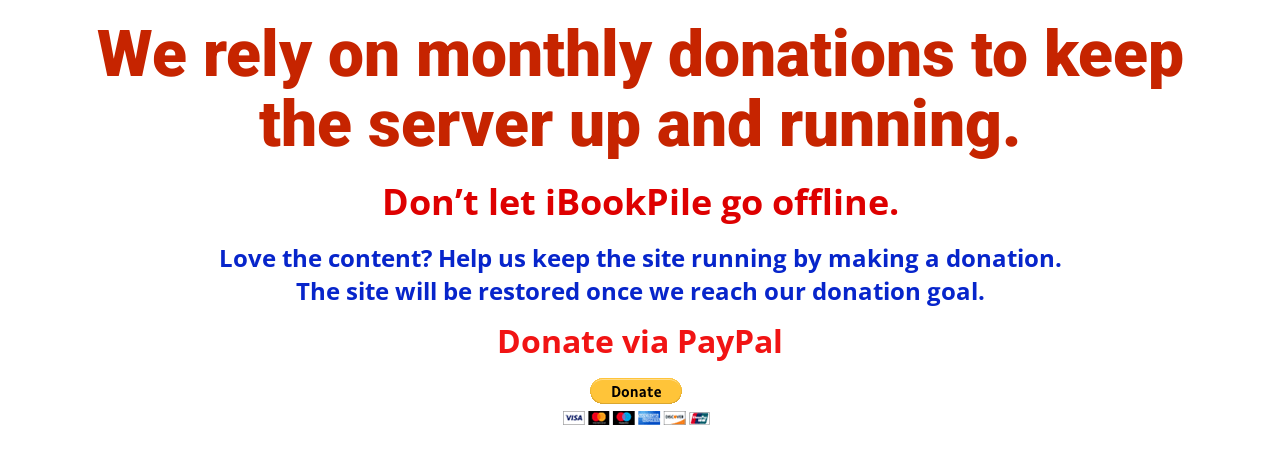

--- FILE ---
content_type: text/html; charset=UTF-8
request_url: https://ibookpile.in/the-secret-keeper-of-main-street-by-trisha-r-thomas/
body_size: 10875
content:
    <!DOCTYPE html>
    <!--[if IE 8]>
    <html xmlns="http://www.w3.org/1999/xhtml" class="ie8 wp-toolbar"  lang="en-US">
    <![endif]-->
    <!--[if !(IE 8) ]><!-->
    <html xmlns="http://www.w3.org/1999/xhtml" class="wp-toolbar"  lang="en-US">
    <!--<![endif]-->
        <head>
    <title>Donate To Bring Back the Site Onine</title>
<meta name='robots' content='max-image-preview:large' />
<link rel='dns-prefetch' href='//fonts.googleapis.com' />
<link rel="alternate" type="application/rss+xml" title="iBookPile &raquo; Feed" href="https://ibookpile.in/feed/" />
<link rel="alternate" type="application/rss+xml" title="iBookPile &raquo; Comments Feed" href="https://ibookpile.in/comments/feed/" />
<link rel="alternate" type="application/rss+xml" title="iBookPile &raquo; The Secret Keeper of Main Street by Trisha R. Thomas Comments Feed" href="https://ibookpile.in/the-secret-keeper-of-main-street-by-trisha-r-thomas/feed/" />
<link rel="alternate" title="oEmbed (JSON)" type="application/json+oembed" href="https://ibookpile.in/wp-json/oembed/1.0/embed?url=https%3A%2F%2Fibookpile.in%2Fthe-secret-keeper-of-main-street-by-trisha-r-thomas%2F" />
<link rel="alternate" title="oEmbed (XML)" type="text/xml+oembed" href="https://ibookpile.in/wp-json/oembed/1.0/embed?url=https%3A%2F%2Fibookpile.in%2Fthe-secret-keeper-of-main-street-by-trisha-r-thomas%2F&#038;format=xml" />
<style id='wp-img-auto-sizes-contain-inline-css' type='text/css'>
img:is([sizes=auto i],[sizes^="auto," i]){contain-intrinsic-size:3000px 1500px}
/*# sourceURL=wp-img-auto-sizes-contain-inline-css */
</style>
<link rel='stylesheet' id='ucp-font-awesome-css' href='https://ibookpile.in/wp-content/plugins/under-construction-page/css/font-awesome/font-awesome.min.css?ver=5.75' type='text/css' media='all' />
<style id='wp-emoji-styles-inline-css' type='text/css'>

	img.wp-smiley, img.emoji {
		display: inline !important;
		border: none !important;
		box-shadow: none !important;
		height: 1em !important;
		width: 1em !important;
		margin: 0 0.07em !important;
		vertical-align: -0.1em !important;
		background: none !important;
		padding: 0 !important;
	}
/*# sourceURL=wp-emoji-styles-inline-css */
</style>
<style id='wp-block-library-inline-css' type='text/css'>
:root{--wp-block-synced-color:#7a00df;--wp-block-synced-color--rgb:122,0,223;--wp-bound-block-color:var(--wp-block-synced-color);--wp-editor-canvas-background:#ddd;--wp-admin-theme-color:#007cba;--wp-admin-theme-color--rgb:0,124,186;--wp-admin-theme-color-darker-10:#006ba1;--wp-admin-theme-color-darker-10--rgb:0,107,160.5;--wp-admin-theme-color-darker-20:#005a87;--wp-admin-theme-color-darker-20--rgb:0,90,135;--wp-admin-border-width-focus:2px}@media (min-resolution:192dpi){:root{--wp-admin-border-width-focus:1.5px}}.wp-element-button{cursor:pointer}:root .has-very-light-gray-background-color{background-color:#eee}:root .has-very-dark-gray-background-color{background-color:#313131}:root .has-very-light-gray-color{color:#eee}:root .has-very-dark-gray-color{color:#313131}:root .has-vivid-green-cyan-to-vivid-cyan-blue-gradient-background{background:linear-gradient(135deg,#00d084,#0693e3)}:root .has-purple-crush-gradient-background{background:linear-gradient(135deg,#34e2e4,#4721fb 50%,#ab1dfe)}:root .has-hazy-dawn-gradient-background{background:linear-gradient(135deg,#faaca8,#dad0ec)}:root .has-subdued-olive-gradient-background{background:linear-gradient(135deg,#fafae1,#67a671)}:root .has-atomic-cream-gradient-background{background:linear-gradient(135deg,#fdd79a,#004a59)}:root .has-nightshade-gradient-background{background:linear-gradient(135deg,#330968,#31cdcf)}:root .has-midnight-gradient-background{background:linear-gradient(135deg,#020381,#2874fc)}:root{--wp--preset--font-size--normal:16px;--wp--preset--font-size--huge:42px}.has-regular-font-size{font-size:1em}.has-larger-font-size{font-size:2.625em}.has-normal-font-size{font-size:var(--wp--preset--font-size--normal)}.has-huge-font-size{font-size:var(--wp--preset--font-size--huge)}.has-text-align-center{text-align:center}.has-text-align-left{text-align:left}.has-text-align-right{text-align:right}.has-fit-text{white-space:nowrap!important}#end-resizable-editor-section{display:none}.aligncenter{clear:both}.items-justified-left{justify-content:flex-start}.items-justified-center{justify-content:center}.items-justified-right{justify-content:flex-end}.items-justified-space-between{justify-content:space-between}.screen-reader-text{border:0;clip-path:inset(50%);height:1px;margin:-1px;overflow:hidden;padding:0;position:absolute;width:1px;word-wrap:normal!important}.screen-reader-text:focus{background-color:#ddd;clip-path:none;color:#444;display:block;font-size:1em;height:auto;left:5px;line-height:normal;padding:15px 23px 14px;text-decoration:none;top:5px;width:auto;z-index:100000}html :where(.has-border-color){border-style:solid}html :where([style*=border-top-color]){border-top-style:solid}html :where([style*=border-right-color]){border-right-style:solid}html :where([style*=border-bottom-color]){border-bottom-style:solid}html :where([style*=border-left-color]){border-left-style:solid}html :where([style*=border-width]){border-style:solid}html :where([style*=border-top-width]){border-top-style:solid}html :where([style*=border-right-width]){border-right-style:solid}html :where([style*=border-bottom-width]){border-bottom-style:solid}html :where([style*=border-left-width]){border-left-style:solid}html :where(img[class*=wp-image-]){height:auto;max-width:100%}:where(figure){margin:0 0 1em}html :where(.is-position-sticky){--wp-admin--admin-bar--position-offset:var(--wp-admin--admin-bar--height,0px)}@media screen and (max-width:600px){html :where(.is-position-sticky){--wp-admin--admin-bar--position-offset:0px}}
/*# sourceURL=/wp-includes/css/dist/block-library/common.min.css */
</style>
<style id='classic-theme-styles-inline-css' type='text/css'>
/*! This file is auto-generated */
.wp-block-button__link{color:#fff;background-color:#32373c;border-radius:9999px;box-shadow:none;text-decoration:none;padding:calc(.667em + 2px) calc(1.333em + 2px);font-size:1.125em}.wp-block-file__button{background:#32373c;color:#fff;text-decoration:none}
/*# sourceURL=/wp-includes/css/classic-themes.min.css */
</style>
<link rel='stylesheet' id='colormag_style-css' href='https://ibookpile.in/wp-content/themes/colormag-pro/style.css?ver=3.2.1' type='text/css' media='all' />
<style id='colormag_style-inline-css' type='text/css'>
#header-text-nav-container{background-color:rgb(255,255,255);}#site-navigation, #masthead.colormag-header-clean #site-navigation .inner-wrap, #masthead.colormag-header-clean--full-width #site-navigation{background-color:rgb(0,0,0);}#colophon, .footer-widgets-wrapper{background-color:rgb(0,0,0);}.footer-socket-wrapper{background-color:rgb(0,0,0);}body, button, input, select ,textarea{color:#000000;}h1, h2, h3, h4, h5, h6{color:#000000;}h1{color:#000000;}h2{color:#000000;}h3{color:#000000;}.above-entry-meta, .tg-post-categories{display:none}.below-entry-meta .comments, .elementor .elementor-widget-wrap .tg-module-wrapper .tg-module-meta .tg-module-comments{display:none}
/*# sourceURL=colormag_style-inline-css */
</style>
<link rel='stylesheet' id='colormag-fontawesome-css' href='https://ibookpile.in/wp-content/themes/colormag-pro/fontawesome/css/font-awesome.min.css?ver=3.2.1' type='text/css' media='all' />
<link rel='stylesheet' id='colormag_googlefonts-css' href='//fonts.googleapis.com/css?family=Open+Sans%3A600%2Cregular&#038;subset=latin&#038;1&#038;display=swap&#038;ver=3.2.1' type='text/css' media='all' />
<link rel='stylesheet' id='wp-pagenavi-css' href='https://ibookpile.in/wp-content/plugins/wp-pagenavi/pagenavi-css.css?ver=2.70' type='text/css' media='all' />
<link rel='stylesheet' id='forget-about-shortcode-buttons-css' href='https://ibookpile.in/wp-content/plugins/forget-about-shortcode-buttons/public/css/button-styles.css?ver=2.1.3' type='text/css' media='all' />
<script type="text/javascript" src="https://ibookpile.in/wp-includes/js/jquery/jquery.min.js?ver=3.7.1" id="jquery-core-js"></script>
<script type="text/javascript" src="https://ibookpile.in/wp-includes/js/jquery/jquery-migrate.min.js?ver=3.4.1" id="jquery-migrate-js"></script>
<link rel="https://api.w.org/" href="https://ibookpile.in/wp-json/" /><link rel="alternate" title="JSON" type="application/json" href="https://ibookpile.in/wp-json/wp/v2/posts/71214" /><link rel="EditURI" type="application/rsd+xml" title="RSD" href="https://ibookpile.in/xmlrpc.php?rsd" />
<meta name="generator" content="WordPress 6.9" />
<link rel="canonical" href="https://ibookpile.in/the-secret-keeper-of-main-street-by-trisha-r-thomas/" />
<link rel='shortlink' href='https://ibookpile.in/?p=71214' />
		<style type="text/css" id="wp-custom-css">
			.fasc-button {
    display: inline-block;
    color: #ffffff;
    text-decoration: none;
    margin: 3px 0;
    border: 0;
    box-shadow: none;
    box-sizing: border-box;
}

.fasc-size-large {
    font-size: 18px;
    padding: 8px 10px;
    line-height: 24px;
}

.fasc-type-glossy {
    background-color: #247edd;
    border: 1px solid rgba(0, 0, 0, 0.1);
    background-image: linear-gradient(to bottom, rgba(255, 255, 255, 0.3), rgba(255, 255, 255, 0) 50%, rgba(0, 0, 0, 0.12) 51%, rgba(0, 0, 0, 0.04));
}

.fasc-rounded-medium {
    border-radius: 10px;
}

a.fasc-button:hover,
a.fasc-button:focus,
a.fasc-button:visited,
a.fasc-button:active {
    text-decoration: none;
    box-shadow: none;
}

.ico-fa:before {
    font-family: FontAwesome;
    content: "\f019"; /* Unicode for download icon */
    margin-right: 8px;
}

.fa-download:before {
    content: "\f019"; /* Unicode for download icon */
}
		</style>
		<meta name="description" content="" /><script src="https://ibookpile.in/wp-content/plugins/under-construction-page/js/jquery.countdown.min.js" type="text/javascript"></script>    <link rel="stylesheet" href="https://maxcdn.bootstrapcdn.com/bootstrap/3.3.7/css/bootstrap.min.css" integrity="sha384-BVYiiSIFeK1dGmJRAkycuHAHRg32OmUcww7on3RYdg4Va+PmSTsz/K68vbdEjh4u" crossorigin="anonymous">
    <meta name="viewport" content="initial-scale=1, maximum-scale=1">

    <style id="ucp_template_default">
    /* CSS style reset */

    html, body, div, span, applet, object, iframe,
    h1, h2, h3, h4, h5, h6, p, blockquote, pre,
    a, abbr, acronym, address, big, cite, code,
    del, dfn, em, img, ins, kbd, q, s, samp,
    small, strike, strong, sub, sup, tt, var,
    b, u, i, center,
    dl, dt, dd, ol, ul, li,
    fieldset, form, label, legend,
    table, caption, tbody, tfoot, thead, tr, th, td,
    article, aside, canvas, details, embed,
    figure, figcaption, footer, header, hgroup,
    menu, nav, output, ruby, section, summary,
    time, mark, audio, video {
      margin: 0;
      padding: 0;
      border: 0;
      vertical-align: baseline;
    }
    html {
      height: 100%;
    }
    /* HTML5 display-role reset for older browsers */
    article, aside, details, figcaption, figure,
    footer, header, hgroup, menu, nav, section {
      display: block;
    }
    body {
      line-height: 1;
    }
    ol, ul {
      list-style: none;
    }
    blockquote, q {
      quotes: none;
    }
    blockquote:before, blockquote:after,
    q:before, q:after {
      content: '';
      content: none;
    }
    table {
      border-collapse: collapse;
      border-spacing: 0;
    }

    /* End style reset */
    html{
      overflow-x:hidden;
    }

    body{
      width:100%;
      min-height:100%;
      overflow-x:hidden;
      line-height: 1.3;
    }

    html body{
      background-position: top !important;
    }

    .container{
      font-family:'Open Sans', sans-serif;
    }

    .video-background {
      background: #000;
      position: fixed;
      top: 0; right: 0; bottom: 0; left: 0;
      z-index: -99;
    }
    .video-foreground,
    .video-background iframe{
      position: absolute;
      top: 0;
      left: 0;
      width: 100%;
      height: 100%;
      pointer-events: none;
    }

    @media (min-aspect-ratio: 16/9) {
      .video-foreground { height: 300%; top: -100%; }
    }
    @media (max-aspect-ratio: 16/9) {
      .video-foreground { width: 300%; left: -100%; }
    }
    @media all and (max-width: 600px) {
      .vid-info { width: 50%; padding: .5rem; }
      .vid-info h1 { margin-bottom: .2rem; }
    }
    @media all and (max-width: 500px) {
      .vid-info .acronym { display: none; }
    }

    #ucp-animated-background{
      background-color:#333;
      background: #000;
      position: fixed;
      top: 0; right: 0; bottom: 0; left: 0;
      z-index: -99;
    }

    h1,h2{
      text-align:center;
    }

    .ucp-module{
      box-sizing:border-box;
    }

    .ucp-module > .ucp-element{
      text-align:center;
      position:relative;
    }

    .ucp-element img{
      max-width:100%;
    }

    .socialicons{
      text-align:center;
    }
    .socialicons a{
      margin:0 4px;
    }

    .ucp-element input[type="text"],.ucp-element input[type="email"],.ucp-element input[type="tel"],.ucp-element textarea{
      font-size:14px;
      width:100%;
      margin-bottom:4px;
      padding:4px;
    }
    .ucp-element input[type="submit"]{
      font-size: 16px;
      width: 100%;
      padding:6px;
      border:none;
    }

    .fcountdown-timer{
      text-align:center;
      font-size:40px;
      color:#424242;
    }

    .ucp-element .button-large{
      color: rgb(255, 255, 255);
      font-size: 41px;
      background-color: rgb(255, 165, 0);
      text-align: center;
      border-radius:2px;
      padding:4px 10px;
      display: inline-block;
    }

    .ucp-element .button-large:hover{
      background-color: rgb(255, 207, 0);
      cursor:pointer;
      text-decoration:none;
    }

    .ucp-element .flip-clock-wrapper{
      font-size:26px !important;
    }

    .ucp-row .ucp-module{
        position: relative;
        box-sizing:content-box;
        min-height: 1px;
        padding-right: 0;
        padding-left: 0;
        background-position: center;
    }

    .ucp-element input,
    .ucp-element textarea{
      max-width:400px;
      margin-left:auto;
      margin-right:auto;
    }

    .divider{
      display:block;
      height:10px;
      width:100%;
    }

    h1.headingl{
      font-size:34px;
      padding:10px 0 10px 0;
    }

    h2.headings{
      font-size:24px;
      padding:10px 0 10px 0;      
    }

    #ucp_captcha{
      display: inline-block;
      width: 40px;
      margin-left: 6px;
    }

    .ucp-captcha-img{
      vertical-align:middle;
      margin:0 4px;
    }

    #ucp_template_footer_js{
      display:none;
    }

    .ucp-module .fcountdown-timer {
      width: auto;
      display: inline-block;
    }

    h1.headingl,
    h1.headingl *,
    h2.headings,
    h2.headings *{
      line-height:1.2;
    }

    #ucp-template h1:before,
    #ucp-template h2:before{
      display:none;
    }

    @media (max-width: 961px){
        .video-foreground iframe {
            display: none;
        }

        .fcountdown-timer *{
            font-size:18px !important;
        }
        .flip-clock-wrapper ul {
            width: 30px !important;
            height: 50px !important;
        }

        .flip-clock-wrapper ul li{
            line-height:50px !important;
        }

        .flip-clock-dot{
            width:6px !important;
            height:6px !important;
        }

        .flip-clock-divider{
            height:50px !important;
        }

        .flip-clock-dot.top {
            top: 20px !important;
        }

        .flip-clock-dot.bottom {
            bottom: 10px !important;
        }
    }
    
    @media (max-width: 767px){ 
        .ucp-module{
            clear: both;
        }
    }

    @media (max-width: 500px){
        .flip-clock-wrapper ul {
            margin: 2px;
            width: 20px !important;
            height: 40px !important;
        }

        .flip-clock-wrapper {
            margin: 5px;
        }

        .flip-clock-wrapper ul li {
            line-height: 39px !important;
        }

        .flip-clock-divider .flip-clock-label {
            right: -43px;
        }

        .flip-clock-divider.minutes .flip-clock-label {
            right: -52px;
        }

        .flip-clock-divider.seconds .flip-clock-label {
            right: -55px;
        }

        .fcountdown-timer * {
            font-size: 15px !important;
        }
    }

    .ucp-blur{
        -webkit-filter: blur(5px); /* Safari */
        filter: blur(5px);
    }

    #ucp-access-form {
        position: fixed;
        top: 50%;
        left: 50%;
        max-width: 350px;
        margin-left: -140px;
        margin-top: -200px;
        padding: 30px;
        background: #FFF;
        -webkit-box-shadow: 0px 0px 94px 13px rgba(0,0,0,0.59);
        -moz-box-shadow: 0px 0px 94px 13px rgba(0,0,0,0.59);
        box-shadow: 0px 0px 50px 10px rgba(0,0,0,0.29);
        text-align: center;
        font-size: 18px;
    }
    
    #ucp-access-password {
        width: 100%;
        margin: 10px 0;
        font-size: 16px;
        padding: 6px;
        border-radius: 2px;
        border: 1px solid #e4e4e4;
    }

    #ucp-access-check-password {
        background: #333;
        color: #FFF;
        border: 0px;
        padding: 6px 26px;
        font-size: 16px;
        border-radius: 2px;
    }

    #ucp-access-check-password:hover{
        background: #666;
    }

    #ucp-access-response {
        background: #e62b2b;
        color: #FFF;
        text-align: center;
        width: 100%;
        border-radius: 2px;
        margin-top: 5px;
    }

    #ucp-access-response span{
        padding: 10px;
        display: block;
    }

    #ucp-access-show-form{
        position: absolute;
        bottom: 60px;
        right: -3px;
        font-size: 20px;
        background: #353535;
        color: #FFF;
        padding: 10px;
        border-radius: 4px;
        opacity: 0.4;
        border: thin solid #fefefe;
    }

    #ucp-access-show-form:hover{
        opacity:1;
        cursor:pointer;
        padding-right: 20px;
    }
    </style>




    </head>
    <body>


        <div id="ucp-template">
    
    
    
    
    
    
    
    
    
    
    
    
    
    
    
    
    
    
    
    
    
    
    
    
    
    
    
    
    
    
    
    
    
    
    
    
    
    
          
          <div class="container">
          
            <div class="ucp-row row ui-sortable ui-droppable" style="cursor: auto;"><div class="ucp-module col-12 col-md-12 col-sm-12" data-module-type="heading_l" data-module-id="m14779" id="ucp-m14779" style="cursor: auto;"><div class="ucp-element" data-element-type="text" data-css-attr="color,font-size" data-attr="html" data-element-id="e76053" style="cursor: auto;"><h1 class="heading1">We rely on monthly donations to keep the server up and running.</h1></div></div><div class="ucp-module col-12 col-md-12 col-sm-12 col-xs-12" data-module-type="heading_l" data-module-id="m54415" id="ucp-m54415" style="cursor: auto;"><div class="ucp-element" data-element-type="heading_l" data-css-attr="color,font-size" data-attr="html" data-element-id="e88630" style="cursor: auto;"><div class="headingl"><h2 style="box-sizing: border-box; border: 0px; font-variant-numeric: inherit; font-variant-east-asian: inherit; font-variant-alternates: inherit; font-variant-position: inherit; font-stretch: inherit; line-height: 1.2; font-optical-sizing: inherit; font-size-adjust: inherit; font-kerning: inherit; font-feature-settings: inherit; font-variation-settings: inherit; margin-top: 0px; margin-bottom: 0px; outline: 0px; padding: 0px 0px 18px; vertical-align: baseline; text-align: center;"><font color="#ff0000" face="Open Sans, sans-serif"><span style="font-size: 32px;"><b>Don’t let iBookPile go offline.</b></span></font></h2></div></div></div><div class="ucp-module col-12 col-md-12 col-sm-12 col-xs-12" data-module-type="heading_s" data-module-id="m22577" id="ucp-m22577" style="cursor: auto;"><div class="ucp-element" data-element-type="heading_s" data-css-attr="color,font-size" data-attr="html" data-element-id="e66343" style="cursor: auto;"><div class="headings"><h2 style="line-height: 1.4;">Love the content? Help us keep the site running by making a donation.</h2><h2 style="line-height: 1.4;">The site will be restored once we reach our donation goal.</h2></div></div></div><div class="ucp-module col-12 col-md-12 col-sm-12 col-xs-12" data-module-type="heading_s" data-module-id="m10191" id="ucp-m10191" style="cursor: auto;"><div class="ucp-element" data-element-type="heading_s" data-css-attr="color,font-size" data-attr="html" data-element-id="e24148" style="cursor: auto;"><div class="headings"><h2><p style="box-sizing: border-box; border: 0px; font-variant-ligatures: normal; font-variant-caps: normal; font-variant-numeric: inherit; font-variant-east-asian: inherit; font-variant-alternates: inherit; font-variant-position: inherit; font-stretch: inherit; line-height: 1.6; font-family: &quot;Open Sans&quot;, serif; font-optical-sizing: inherit; font-size-adjust: inherit; font-kerning: inherit; font-feature-settings: inherit; font-variation-settings: inherit; font-size: 16px; font-style: normal; font-weight: 400; margin: 0px 0px 15px; outline: 0px; padding: 0px; vertical-align: baseline; color: rgb(0, 0, 0); letter-spacing: normal; orphans: 2; text-indent: 0px; text-transform: none; widows: 2; word-spacing: 0px; -webkit-text-stroke-width: 0px; white-space: normal; background-color: rgb(255, 255, 255); text-decoration-thickness: initial; text-decoration-style: initial; text-decoration-color: initial; text-align: left;"></p><form action="https://www.paypal.com/cgi-bin/webscr" method="post" style="box-sizing: border-box; border: 0px; font-variant-ligatures: normal; font-variant-caps: normal; font-variant-numeric: inherit; font-variant-east-asian: inherit; font-variant-alternates: inherit; font-variant-position: inherit; font-stretch: inherit; line-height: inherit; font-family: &quot;Open Sans&quot;, serif; font-optical-sizing: inherit; font-size-adjust: inherit; font-kerning: inherit; font-feature-settings: inherit; font-variation-settings: inherit; font-size: 16px; font-style: normal; font-weight: 400; margin: 0px; outline: 0px; padding: 0px; vertical-align: baseline; color: rgb(0, 0, 0); letter-spacing: normal; orphans: 2; text-align: start; text-indent: 0px; text-transform: none; widows: 2; word-spacing: 0px; -webkit-text-stroke-width: 0px; white-space: normal; background-color: rgb(255, 255, 255); text-decoration-thickness: initial; text-decoration-style: initial; text-decoration-color: initial;"></form></h2><h2 style="text-align: center; box-sizing: border-box; border: 0px; font-variant-ligatures: normal; font-variant-caps: normal; font-variant-numeric: inherit; font-variant-east-asian: inherit; font-variant-alternates: inherit; font-variant-position: inherit; font-stretch: inherit; line-height: 1.2; font-family: &quot;Open Sans&quot;, sans-serif; font-optical-sizing: inherit; font-size-adjust: inherit; font-kerning: inherit; font-feature-settings: inherit; font-variation-settings: inherit; font-size: 32px; font-style: normal; font-weight: normal; margin: 0px; outline: 0px; padding: 0px 0px 18px; vertical-align: baseline; color: rgb(0, 0, 0); letter-spacing: normal; orphans: 2; text-indent: 0px; text-transform: none; widows: 2; word-spacing: 0px; -webkit-text-stroke-width: 0px; white-space: normal; background-color: rgb(255, 255, 255); text-decoration-thickness: initial; text-decoration-style: initial; text-decoration-color: initial;"><span style="box-sizing: border-box; border: 0px; font-variant: inherit; font-stretch: inherit; line-height: inherit; font-family: inherit; font-optical-sizing: inherit; font-size-adjust: inherit; font-kerning: inherit; font-feature-settings: inherit; font-variation-settings: inherit; font-size: 32px; font-style: inherit; font-weight: inherit; margin: 0px; outline: 0px; padding: 0px; vertical-align: baseline; color: rgb(255, 0, 0);"><strong style="box-sizing: border-box; border: 0px; font-variant: inherit; font-stretch: inherit; line-height: inherit; font-family: inherit; font-optical-sizing: inherit; font-size-adjust: inherit; font-kerning: inherit; font-feature-settings: inherit; font-variation-settings: inherit; font-size: 32px; font-style: inherit; font-weight: bold; margin: 0px; outline: 0px; padding: 0px; vertical-align: baseline;">Donate via PayPal</strong></span></h2><h2 style="text-align: center; box-sizing: border-box; border: 0px; font-variant-numeric: inherit; font-variant-east-asian: inherit; font-variant-alternates: inherit; font-variant-position: inherit; font-stretch: inherit; line-height: 1.2; font-optical-sizing: inherit; font-size-adjust: inherit; font-kerning: inherit; font-feature-settings: inherit; font-variation-settings: inherit; margin: 0px; outline: 0px; padding: 0px 0px 18px; vertical-align: baseline; orphans: 2; text-indent: 0px; widows: 2; background-color: rgb(255, 255, 255); text-decoration-thickness: initial; text-decoration-style: initial; text-decoration-color: initial;"><span style="font-variant-alternates: inherit; font-variant-numeric: inherit; font-variant-east-asian: inherit; font-variant-position: inherit; box-sizing: border-box; border: 0px; font-stretch: inherit; line-height: inherit; font-optical-sizing: inherit; font-size-adjust: inherit; font-kerning: inherit; font-feature-settings: inherit; font-variation-settings: inherit; margin: 0px; outline: 0px; padding: 0px; vertical-align: baseline;"><span style="font-variant-alternates: inherit; font-variant-numeric: inherit; font-variant-east-asian: inherit; font-variant-position: inherit; box-sizing: border-box; border: 0px; font-stretch: inherit; line-height: inherit; font-optical-sizing: inherit; font-size-adjust: inherit; font-kerning: inherit; font-feature-settings: inherit; font-variation-settings: inherit; margin: 0px; outline: 0px; padding: 0px; vertical-align: baseline;"><font color="#ff0000" face="Open Sans, sans-serif"><span style="font-size: 32px;"><b><!-- Begin PayPal Donations by https://www.tipsandtricks-hq.com/paypal-donations-widgets-plugin -->

<form action="https://www.paypal.com/cgi-bin/webscr" method="post">
    <div class="paypal-donations">
        <input type="hidden" name="cmd" value="_donations">
        <input type="hidden" name="bn" value="TipsandTricks_SP">
        <input type="hidden" name="business" value="wolfman76@outlook.com">
        <input type="hidden" name="return" value="https://ibookpile.in/thank-you/">
        <input type="hidden" name="item_name" value="IBP">
        <input type="hidden" name="rm" value="0">
        <input type="hidden" name="currency_code" value="USD">
        <input type="image" style="cursor: pointer;" src="https://www.paypalobjects.com/en_US/i/btn/btn_donateCC_LG.gif" name="submit" alt="PayPal - The safer, easier way to pay online.">
        <img alt="" src="https://www.paypalobjects.com/en_US/i/scr/pixel.gif" width="1" height="1">
    </div>
</form>
<!-- End PayPal Donations -->
</b></span></font><br></span></span></h2><h2 style="text-align: center; box-sizing: border-box; border: 0px; font-variant-ligatures: normal; font-variant-caps: normal; font-variant-numeric: inherit; font-variant-east-asian: inherit; font-variant-alternates: inherit; font-variant-position: inherit; font-stretch: inherit; line-height: 1.2; font-family: &quot;Open Sans&quot;, sans-serif; font-optical-sizing: inherit; font-size-adjust: inherit; font-kerning: inherit; font-feature-settings: inherit; font-variation-settings: inherit; font-size: 32px; font-style: normal; font-weight: normal; margin: 0px; outline: 0px; padding: 0px 0px 18px; vertical-align: baseline; color: rgb(0, 0, 0); letter-spacing: normal; orphans: 2; text-indent: 0px; text-transform: none; widows: 2; word-spacing: 0px; -webkit-text-stroke-width: 0px; white-space: normal; background-color: rgb(255, 255, 255); text-decoration-thickness: initial; text-decoration-style: initial; text-decoration-color: initial;"><span style="box-sizing: border-box; border: 0px; font-variant: inherit; font-stretch: inherit; line-height: inherit; font-family: inherit; font-optical-sizing: inherit; font-size-adjust: inherit; font-kerning: inherit; font-feature-settings: inherit; font-variation-settings: inherit; font-size: 32px; font-style: inherit; font-weight: inherit; margin: 0px; outline: 0px; padding: 0px; vertical-align: baseline; color: rgb(255, 0, 0);"><strong style="box-sizing: border-box; border: 0px; font-variant: inherit; font-stretch: inherit; line-height: inherit; font-family: inherit; font-optical-sizing: inherit; font-size-adjust: inherit; font-kerning: inherit; font-feature-settings: inherit; font-variation-settings: inherit; font-size: 32px; font-style: inherit; font-weight: bold; margin: 0px; outline: 0px; padding: 0px; vertical-align: baseline;"><br></strong></span></h2></div></div></div>
              
            
              
              
            
            
              
            
            
              
              
            </div>
      
      </div>
      
      <style id="ucp_template_style">html body{background:rgb(255, 255, 255);}#ucp-m14779{padding-top:20px;padding-right:0px;padding-bottom:20px;padding-left:0px;box-sizing:border-box;margin-left:0px;margin-right:0px;margin-top:0px;margin-bottom:0px;border-color:rgb(51, 51, 51);border-width:0px;border-style:none;}#ucp-m14779 .heading1,#ucp-m14779 .heading1 *{color:rgb(198, 36, 0);font-size:64px;font-family:'Roboto';font-weight:900;text-align:center;}#ucp-m54415{padding-top:0px;padding-right:15px;padding-bottom:0px;padding-left:15px;box-sizing:border-box;margin-left:0px;margin-right:0px;margin-top:0px;margin-bottom:0px;border-color:rgb(51, 51, 51);border-width:0px;border-style:none;}#ucp-m54415 .headingl,#ucp-m54415 .headingl *{color:rgb(222, 0, 0);font-size:36px;font-family:'Open Sans';font-weight:700;text-align:center;}#ucp-m22577{padding-top:0px;padding-right:15px;padding-bottom:0px;padding-left:15px;box-sizing:border-box;margin-left:0px;margin-right:0px;margin-top:0px;margin-bottom:0px;border-color:rgb(51, 51, 51);border-width:0px;border-style:none;}#ucp-m22577 .headings,#ucp-m22577 .headings *{color:rgb(7, 37, 203);font-size:24px;font-family:'Open Sans';font-weight:700;text-align:center;}#ucp-m10191{padding-top:0px;padding-right:15px;padding-bottom:0px;padding-left:15px;box-sizing:border-box;margin-left:0px;margin-right:0px;margin-top:0px;margin-bottom:0px;border-color:rgb(51, 51, 51);border-width:0px;border-style:none;}#ucp-m10191 .headings,#ucp-m10191 .headings *{color:rgb(241, 20, 20);font-size:28px;font-family:'Open Sans';font-weight:700;text-align:center;}</style> 
       
            
          
          
          
          
          
          
          
    
    <style id="ucp_template_custom_style"></style><div id="ucp_template_footer_js"></div>
    
    
    
    
    
    
    
    
    
    
    
    
    
    
    
    
    
    
    
    
    
    
    
    
    
    
    
    
    <link rel="stylesheet" id="ucp-google-fonts-loader" href="https://fonts.bunny.net/css?family=Roboto:900|Open+Sans:700">
    </div>
    <script type="speculationrules">
{"prefetch":[{"source":"document","where":{"and":[{"href_matches":"/*"},{"not":{"href_matches":["/wp-*.php","/wp-admin/*","/wp-content/uploads/*","/wp-content/*","/wp-content/plugins/*","/wp-content/themes/colormag-pro/*","/*\\?(.+)"]}},{"not":{"selector_matches":"a[rel~=\"nofollow\"]"}},{"not":{"selector_matches":".no-prefetch, .no-prefetch a"}}]},"eagerness":"conservative"}]}
</script>
<style id='global-styles-inline-css' type='text/css'>
:root{--wp--preset--aspect-ratio--square: 1;--wp--preset--aspect-ratio--4-3: 4/3;--wp--preset--aspect-ratio--3-4: 3/4;--wp--preset--aspect-ratio--3-2: 3/2;--wp--preset--aspect-ratio--2-3: 2/3;--wp--preset--aspect-ratio--16-9: 16/9;--wp--preset--aspect-ratio--9-16: 9/16;--wp--preset--color--black: #000000;--wp--preset--color--cyan-bluish-gray: #abb8c3;--wp--preset--color--white: #ffffff;--wp--preset--color--pale-pink: #f78da7;--wp--preset--color--vivid-red: #cf2e2e;--wp--preset--color--luminous-vivid-orange: #ff6900;--wp--preset--color--luminous-vivid-amber: #fcb900;--wp--preset--color--light-green-cyan: #7bdcb5;--wp--preset--color--vivid-green-cyan: #00d084;--wp--preset--color--pale-cyan-blue: #8ed1fc;--wp--preset--color--vivid-cyan-blue: #0693e3;--wp--preset--color--vivid-purple: #9b51e0;--wp--preset--gradient--vivid-cyan-blue-to-vivid-purple: linear-gradient(135deg,rgb(6,147,227) 0%,rgb(155,81,224) 100%);--wp--preset--gradient--light-green-cyan-to-vivid-green-cyan: linear-gradient(135deg,rgb(122,220,180) 0%,rgb(0,208,130) 100%);--wp--preset--gradient--luminous-vivid-amber-to-luminous-vivid-orange: linear-gradient(135deg,rgb(252,185,0) 0%,rgb(255,105,0) 100%);--wp--preset--gradient--luminous-vivid-orange-to-vivid-red: linear-gradient(135deg,rgb(255,105,0) 0%,rgb(207,46,46) 100%);--wp--preset--gradient--very-light-gray-to-cyan-bluish-gray: linear-gradient(135deg,rgb(238,238,238) 0%,rgb(169,184,195) 100%);--wp--preset--gradient--cool-to-warm-spectrum: linear-gradient(135deg,rgb(74,234,220) 0%,rgb(151,120,209) 20%,rgb(207,42,186) 40%,rgb(238,44,130) 60%,rgb(251,105,98) 80%,rgb(254,248,76) 100%);--wp--preset--gradient--blush-light-purple: linear-gradient(135deg,rgb(255,206,236) 0%,rgb(152,150,240) 100%);--wp--preset--gradient--blush-bordeaux: linear-gradient(135deg,rgb(254,205,165) 0%,rgb(254,45,45) 50%,rgb(107,0,62) 100%);--wp--preset--gradient--luminous-dusk: linear-gradient(135deg,rgb(255,203,112) 0%,rgb(199,81,192) 50%,rgb(65,88,208) 100%);--wp--preset--gradient--pale-ocean: linear-gradient(135deg,rgb(255,245,203) 0%,rgb(182,227,212) 50%,rgb(51,167,181) 100%);--wp--preset--gradient--electric-grass: linear-gradient(135deg,rgb(202,248,128) 0%,rgb(113,206,126) 100%);--wp--preset--gradient--midnight: linear-gradient(135deg,rgb(2,3,129) 0%,rgb(40,116,252) 100%);--wp--preset--font-size--small: 13px;--wp--preset--font-size--medium: 20px;--wp--preset--font-size--large: 36px;--wp--preset--font-size--x-large: 42px;--wp--preset--spacing--20: 0.44rem;--wp--preset--spacing--30: 0.67rem;--wp--preset--spacing--40: 1rem;--wp--preset--spacing--50: 1.5rem;--wp--preset--spacing--60: 2.25rem;--wp--preset--spacing--70: 3.38rem;--wp--preset--spacing--80: 5.06rem;--wp--preset--shadow--natural: 6px 6px 9px rgba(0, 0, 0, 0.2);--wp--preset--shadow--deep: 12px 12px 50px rgba(0, 0, 0, 0.4);--wp--preset--shadow--sharp: 6px 6px 0px rgba(0, 0, 0, 0.2);--wp--preset--shadow--outlined: 6px 6px 0px -3px rgb(255, 255, 255), 6px 6px rgb(0, 0, 0);--wp--preset--shadow--crisp: 6px 6px 0px rgb(0, 0, 0);}:where(.is-layout-flex){gap: 0.5em;}:where(.is-layout-grid){gap: 0.5em;}body .is-layout-flex{display: flex;}.is-layout-flex{flex-wrap: wrap;align-items: center;}.is-layout-flex > :is(*, div){margin: 0;}body .is-layout-grid{display: grid;}.is-layout-grid > :is(*, div){margin: 0;}:where(.wp-block-columns.is-layout-flex){gap: 2em;}:where(.wp-block-columns.is-layout-grid){gap: 2em;}:where(.wp-block-post-template.is-layout-flex){gap: 1.25em;}:where(.wp-block-post-template.is-layout-grid){gap: 1.25em;}.has-black-color{color: var(--wp--preset--color--black) !important;}.has-cyan-bluish-gray-color{color: var(--wp--preset--color--cyan-bluish-gray) !important;}.has-white-color{color: var(--wp--preset--color--white) !important;}.has-pale-pink-color{color: var(--wp--preset--color--pale-pink) !important;}.has-vivid-red-color{color: var(--wp--preset--color--vivid-red) !important;}.has-luminous-vivid-orange-color{color: var(--wp--preset--color--luminous-vivid-orange) !important;}.has-luminous-vivid-amber-color{color: var(--wp--preset--color--luminous-vivid-amber) !important;}.has-light-green-cyan-color{color: var(--wp--preset--color--light-green-cyan) !important;}.has-vivid-green-cyan-color{color: var(--wp--preset--color--vivid-green-cyan) !important;}.has-pale-cyan-blue-color{color: var(--wp--preset--color--pale-cyan-blue) !important;}.has-vivid-cyan-blue-color{color: var(--wp--preset--color--vivid-cyan-blue) !important;}.has-vivid-purple-color{color: var(--wp--preset--color--vivid-purple) !important;}.has-black-background-color{background-color: var(--wp--preset--color--black) !important;}.has-cyan-bluish-gray-background-color{background-color: var(--wp--preset--color--cyan-bluish-gray) !important;}.has-white-background-color{background-color: var(--wp--preset--color--white) !important;}.has-pale-pink-background-color{background-color: var(--wp--preset--color--pale-pink) !important;}.has-vivid-red-background-color{background-color: var(--wp--preset--color--vivid-red) !important;}.has-luminous-vivid-orange-background-color{background-color: var(--wp--preset--color--luminous-vivid-orange) !important;}.has-luminous-vivid-amber-background-color{background-color: var(--wp--preset--color--luminous-vivid-amber) !important;}.has-light-green-cyan-background-color{background-color: var(--wp--preset--color--light-green-cyan) !important;}.has-vivid-green-cyan-background-color{background-color: var(--wp--preset--color--vivid-green-cyan) !important;}.has-pale-cyan-blue-background-color{background-color: var(--wp--preset--color--pale-cyan-blue) !important;}.has-vivid-cyan-blue-background-color{background-color: var(--wp--preset--color--vivid-cyan-blue) !important;}.has-vivid-purple-background-color{background-color: var(--wp--preset--color--vivid-purple) !important;}.has-black-border-color{border-color: var(--wp--preset--color--black) !important;}.has-cyan-bluish-gray-border-color{border-color: var(--wp--preset--color--cyan-bluish-gray) !important;}.has-white-border-color{border-color: var(--wp--preset--color--white) !important;}.has-pale-pink-border-color{border-color: var(--wp--preset--color--pale-pink) !important;}.has-vivid-red-border-color{border-color: var(--wp--preset--color--vivid-red) !important;}.has-luminous-vivid-orange-border-color{border-color: var(--wp--preset--color--luminous-vivid-orange) !important;}.has-luminous-vivid-amber-border-color{border-color: var(--wp--preset--color--luminous-vivid-amber) !important;}.has-light-green-cyan-border-color{border-color: var(--wp--preset--color--light-green-cyan) !important;}.has-vivid-green-cyan-border-color{border-color: var(--wp--preset--color--vivid-green-cyan) !important;}.has-pale-cyan-blue-border-color{border-color: var(--wp--preset--color--pale-cyan-blue) !important;}.has-vivid-cyan-blue-border-color{border-color: var(--wp--preset--color--vivid-cyan-blue) !important;}.has-vivid-purple-border-color{border-color: var(--wp--preset--color--vivid-purple) !important;}.has-vivid-cyan-blue-to-vivid-purple-gradient-background{background: var(--wp--preset--gradient--vivid-cyan-blue-to-vivid-purple) !important;}.has-light-green-cyan-to-vivid-green-cyan-gradient-background{background: var(--wp--preset--gradient--light-green-cyan-to-vivid-green-cyan) !important;}.has-luminous-vivid-amber-to-luminous-vivid-orange-gradient-background{background: var(--wp--preset--gradient--luminous-vivid-amber-to-luminous-vivid-orange) !important;}.has-luminous-vivid-orange-to-vivid-red-gradient-background{background: var(--wp--preset--gradient--luminous-vivid-orange-to-vivid-red) !important;}.has-very-light-gray-to-cyan-bluish-gray-gradient-background{background: var(--wp--preset--gradient--very-light-gray-to-cyan-bluish-gray) !important;}.has-cool-to-warm-spectrum-gradient-background{background: var(--wp--preset--gradient--cool-to-warm-spectrum) !important;}.has-blush-light-purple-gradient-background{background: var(--wp--preset--gradient--blush-light-purple) !important;}.has-blush-bordeaux-gradient-background{background: var(--wp--preset--gradient--blush-bordeaux) !important;}.has-luminous-dusk-gradient-background{background: var(--wp--preset--gradient--luminous-dusk) !important;}.has-pale-ocean-gradient-background{background: var(--wp--preset--gradient--pale-ocean) !important;}.has-electric-grass-gradient-background{background: var(--wp--preset--gradient--electric-grass) !important;}.has-midnight-gradient-background{background: var(--wp--preset--gradient--midnight) !important;}.has-small-font-size{font-size: var(--wp--preset--font-size--small) !important;}.has-medium-font-size{font-size: var(--wp--preset--font-size--medium) !important;}.has-large-font-size{font-size: var(--wp--preset--font-size--large) !important;}.has-x-large-font-size{font-size: var(--wp--preset--font-size--x-large) !important;}
/*# sourceURL=global-styles-inline-css */
</style>
<script type="text/javascript" id="ucp-frontend-js-extra">
/* <![CDATA[ */
var ucp_frontend_variables = {"ucp_ajax_url":"https://ibookpile.in/wp-admin/admin-ajax.php","ucp_locked":""};
//# sourceURL=ucp-frontend-js-extra
/* ]]> */
</script>
<script type="text/javascript" src="https://ibookpile.in/wp-content/plugins/under-construction-page/js/ucp-frontend.js?ver=5.75" id="ucp-frontend-js"></script>
<script type="text/javascript" src="https://ibookpile.in/wp-includes/js/comment-reply.min.js?ver=6.9" id="comment-reply-js" async="async" data-wp-strategy="async" fetchpriority="low"></script>
<script type="text/javascript" src="https://ibookpile.in/wp-content/themes/colormag-pro/js/navigation.min.js?ver=3.2.1" id="colormag-navigation-js"></script>
<script type="text/javascript" src="https://ibookpile.in/wp-content/themes/colormag-pro/js/fitvids/jquery.fitvids.min.js?ver=3.2.1" id="colormag-fitvids-js"></script>
<script type="text/javascript" src="https://ibookpile.in/wp-content/themes/colormag-pro/js/prognroll/prognroll.min.js?ver=3.2.1" id="prognroll-js"></script>
<script type="text/javascript" src="https://ibookpile.in/wp-content/themes/colormag-pro/js/skip-link-focus-fix.min.js?ver=3.2.1" id="colormag-skip-link-focus-fix-js"></script>
<script type="text/javascript" id="colormag-custom-js-extra">
/* <![CDATA[ */
var colormag_progress_bar_bgcolor = {"bg_color":"#222222"};
var colormag_load_more = {"tg_nonce":"7db9780142","ajax_url":"https://ibookpile.in/wp-admin/admin-ajax.php"};
//# sourceURL=colormag-custom-js-extra
/* ]]> */
</script>
<script type="text/javascript" src="https://ibookpile.in/wp-content/themes/colormag-pro/js/colormag-custom.min.js?ver=3.2.1" id="colormag-custom-js"></script>
<script type="text/javascript" id="colormag-loadmore-js-extra">
/* <![CDATA[ */
var colormag_script_vars = {"no_more_posts":"No more post"};
//# sourceURL=colormag-loadmore-js-extra
/* ]]> */
</script>
<script type="text/javascript" src="https://ibookpile.in/wp-content/themes/colormag-pro/js/loadmore.min.js?ver=3.2.1" id="colormag-loadmore-js"></script>
<script type="text/javascript" id="colormag-infinite-scroll-js-extra">
/* <![CDATA[ */
var colormagInfiniteScrollParams = {"isSinglePost":"","queryVars":"{\"page\":0,\"name\":\"the-secret-keeper-of-main-street-by-trisha-r-thomas\",\"error\":\"\",\"m\":\"\",\"p\":0,\"post_parent\":\"\",\"subpost\":\"\",\"subpost_id\":\"\",\"attachment\":\"\",\"attachment_id\":0,\"pagename\":\"\",\"page_id\":0,\"second\":\"\",\"minute\":\"\",\"hour\":\"\",\"day\":0,\"monthnum\":0,\"year\":0,\"w\":0,\"category_name\":\"\",\"tag\":\"\",\"cat\":\"\",\"tag_id\":\"\",\"author\":\"\",\"author_name\":\"\",\"feed\":\"\",\"tb\":\"\",\"paged\":0,\"meta_key\":\"\",\"meta_value\":\"\",\"preview\":\"\",\"s\":\"\",\"sentence\":\"\",\"title\":\"\",\"fields\":\"all\",\"menu_order\":\"\",\"embed\":\"\",\"category__in\":[],\"category__not_in\":[],\"category__and\":[],\"post__in\":[],\"post__not_in\":[],\"post_name__in\":[],\"tag__in\":[],\"tag__not_in\":[],\"tag__and\":[],\"tag_slug__in\":[],\"tag_slug__and\":[],\"post_parent__in\":[],\"post_parent__not_in\":[],\"author__in\":[],\"author__not_in\":[],\"search_columns\":[],\"ignore_sticky_posts\":false,\"suppress_filters\":false,\"cache_results\":true,\"update_post_term_cache\":true,\"update_menu_item_cache\":false,\"lazy_load_term_meta\":true,\"update_post_meta_cache\":true,\"post_type\":\"\",\"posts_per_page\":15,\"nopaging\":false,\"comments_per_page\":\"50\",\"no_found_rows\":false,\"order\":\"DESC\"}","ajaxUrl":"https://ibookpile.in/wp-admin/admin-ajax.php","infiniteCount":"2","infiniteTotal":"0","pagination":"default","infiniteScrollEvent":"button","infiniteNonce":"adb7e8ee0b","allPostsLoadedMessage":"All Posts Loaded"};
//# sourceURL=colormag-infinite-scroll-js-extra
/* ]]> */
</script>
<script type="text/javascript" src="https://ibookpile.in/wp-content/themes/colormag-pro/js/infinite-scroll.min.js?ver=3.2.1" id="colormag-infinite-scroll-js"></script>
<script id="wp-emoji-settings" type="application/json">
{"baseUrl":"https://s.w.org/images/core/emoji/17.0.2/72x72/","ext":".png","svgUrl":"https://s.w.org/images/core/emoji/17.0.2/svg/","svgExt":".svg","source":{"concatemoji":"https://ibookpile.in/wp-includes/js/wp-emoji-release.min.js?ver=6.9"}}
</script>
<script type="module">
/* <![CDATA[ */
/*! This file is auto-generated */
const a=JSON.parse(document.getElementById("wp-emoji-settings").textContent),o=(window._wpemojiSettings=a,"wpEmojiSettingsSupports"),s=["flag","emoji"];function i(e){try{var t={supportTests:e,timestamp:(new Date).valueOf()};sessionStorage.setItem(o,JSON.stringify(t))}catch(e){}}function c(e,t,n){e.clearRect(0,0,e.canvas.width,e.canvas.height),e.fillText(t,0,0);t=new Uint32Array(e.getImageData(0,0,e.canvas.width,e.canvas.height).data);e.clearRect(0,0,e.canvas.width,e.canvas.height),e.fillText(n,0,0);const a=new Uint32Array(e.getImageData(0,0,e.canvas.width,e.canvas.height).data);return t.every((e,t)=>e===a[t])}function p(e,t){e.clearRect(0,0,e.canvas.width,e.canvas.height),e.fillText(t,0,0);var n=e.getImageData(16,16,1,1);for(let e=0;e<n.data.length;e++)if(0!==n.data[e])return!1;return!0}function u(e,t,n,a){switch(t){case"flag":return n(e,"\ud83c\udff3\ufe0f\u200d\u26a7\ufe0f","\ud83c\udff3\ufe0f\u200b\u26a7\ufe0f")?!1:!n(e,"\ud83c\udde8\ud83c\uddf6","\ud83c\udde8\u200b\ud83c\uddf6")&&!n(e,"\ud83c\udff4\udb40\udc67\udb40\udc62\udb40\udc65\udb40\udc6e\udb40\udc67\udb40\udc7f","\ud83c\udff4\u200b\udb40\udc67\u200b\udb40\udc62\u200b\udb40\udc65\u200b\udb40\udc6e\u200b\udb40\udc67\u200b\udb40\udc7f");case"emoji":return!a(e,"\ud83e\u1fac8")}return!1}function f(e,t,n,a){let r;const o=(r="undefined"!=typeof WorkerGlobalScope&&self instanceof WorkerGlobalScope?new OffscreenCanvas(300,150):document.createElement("canvas")).getContext("2d",{willReadFrequently:!0}),s=(o.textBaseline="top",o.font="600 32px Arial",{});return e.forEach(e=>{s[e]=t(o,e,n,a)}),s}function r(e){var t=document.createElement("script");t.src=e,t.defer=!0,document.head.appendChild(t)}a.supports={everything:!0,everythingExceptFlag:!0},new Promise(t=>{let n=function(){try{var e=JSON.parse(sessionStorage.getItem(o));if("object"==typeof e&&"number"==typeof e.timestamp&&(new Date).valueOf()<e.timestamp+604800&&"object"==typeof e.supportTests)return e.supportTests}catch(e){}return null}();if(!n){if("undefined"!=typeof Worker&&"undefined"!=typeof OffscreenCanvas&&"undefined"!=typeof URL&&URL.createObjectURL&&"undefined"!=typeof Blob)try{var e="postMessage("+f.toString()+"("+[JSON.stringify(s),u.toString(),c.toString(),p.toString()].join(",")+"));",a=new Blob([e],{type:"text/javascript"});const r=new Worker(URL.createObjectURL(a),{name:"wpTestEmojiSupports"});return void(r.onmessage=e=>{i(n=e.data),r.terminate(),t(n)})}catch(e){}i(n=f(s,u,c,p))}t(n)}).then(e=>{for(const n in e)a.supports[n]=e[n],a.supports.everything=a.supports.everything&&a.supports[n],"flag"!==n&&(a.supports.everythingExceptFlag=a.supports.everythingExceptFlag&&a.supports[n]);var t;a.supports.everythingExceptFlag=a.supports.everythingExceptFlag&&!a.supports.flag,a.supports.everything||((t=a.source||{}).concatemoji?r(t.concatemoji):t.wpemoji&&t.twemoji&&(r(t.twemoji),r(t.wpemoji)))});
//# sourceURL=https://ibookpile.in/wp-includes/js/wp-emoji-loader.min.js
/* ]]> */
</script>
    <script defer src="https://static.cloudflareinsights.com/beacon.min.js/vcd15cbe7772f49c399c6a5babf22c1241717689176015" integrity="sha512-ZpsOmlRQV6y907TI0dKBHq9Md29nnaEIPlkf84rnaERnq6zvWvPUqr2ft8M1aS28oN72PdrCzSjY4U6VaAw1EQ==" data-cf-beacon='{"version":"2024.11.0","token":"718cfbeeb5904712af14ddc99529d09a","r":1,"server_timing":{"name":{"cfCacheStatus":true,"cfEdge":true,"cfExtPri":true,"cfL4":true,"cfOrigin":true,"cfSpeedBrain":true},"location_startswith":null}}' crossorigin="anonymous"></script>
</body>
  </html>
  